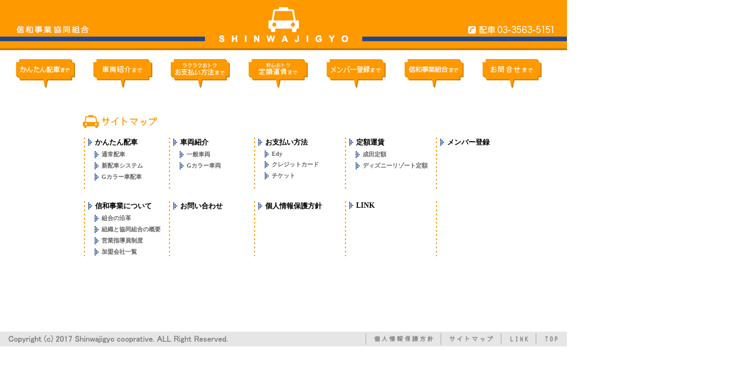

--- FILE ---
content_type: text/html
request_url: http://shinwajigyo.or.jp/SITEMAP/index.html
body_size: 25161
content:
<!DOCTYPE html PUBLIC "-//W3C//DTD HTML 4.01 Transitional//EN">
<html lang="ja" dir="ltr">
<head>
<meta http-equiv="Content-Type" content="text/html; charset=Shift_JIS">
<meta http-equiv="Content-Script-Type" content="text/javascript">
<meta http-equiv="Content-Style-Type" content="text/css">
<title>信和事業 サイトマップ</title>
<link rel="stylesheet" type="text/css" href="../COMMON/CSS/base.css">
<link rel="SHORTCUT ICON" href="../COMMON/ICO/i_chuo.ico">
<script type="text/javascript" language="JavaScript">
<!--
var imageList = new Array();
function preLoad(){
	imageList['topNavi01'] = new Image();
	imageList['topNavi01'].src = '../COMMON/IMAGES/link_button01on.gif';
	imageList['topNavi02'] = new Image();
	imageList['topNavi02'].src = '../COMMON/IMAGES/link_button02on.gif';
	imageList['topNavi03'] = new Image();
	imageList['topNavi03'].src = '../COMMON/IMAGES/link_button03on.gif';
	imageList['topNavi04'] = new Image();
	imageList['topNavi04'].src = '../COMMON/IMAGES/link_button04on.gif';
	imageList['topNavi05'] = new Image();
	imageList['topNavi05'].src = '../COMMON/IMAGES/link_button05on.gif';
	imageList['topNavi06'] = new Image();
	imageList['topNavi06'].src = '../COMMON/IMAGES/link_button06on.gif';
	imageList['topNavi07'] = new Image();
	imageList['topNavi07'].src = '../COMMON/IMAGES/link_button07on.gif';
	imageList['topNavi08'] = new Image();
	imageList['topNavi08'].src = '../COMMON/IMAGES/link_button08on.gif';
	
}
if(document.images)preLoad();

function swapImage(targetImg,imageSrc) {
	if(!document.images)return;
	document.images[targetImg].src = imageSrc;
}

//-->
</script>
</head>
<body>
<!-- === headerArea === -->
<table border="0" cellspacing="0" cellpadding="0" id="headerArea">
	<tr valign="top">
		<td><img src="../COMMON/IMAGES/header.gif" border="0" alt="信和事業" usemap="#header"></td>
	</tr>
</table>
<map name="header" id="header">
<area shape="rect" alt="トップページへ" coords="25,40,230,60" href="../TOP/">
<area shape="rect" alt="トップページへ" coords="350,0,610,80" href="../TOP/">
</map>
<!-- === /headerArea === -->
<!-- === /LinkArea === -->
<table border="0" cellspacing="0" cellpadding="0" id="linkArea" width="960">
	<tr>
		<td colspan="17"><img src="../COMMON/IMAGES/space.gif" border="0" alt="" width="960" height="15"></td>
	</tr>
	<tr valign="top">
		<td><img src="../COMMON/IMAGES/space.gif" border="0" alt="" width="24" height="49"></td>
		<td><a href="../HAISHA/index.html" onMouseOver="swapImage('topNavi01',imageList['topNavi01'].src)" onMouseOut="swapImage('topNavi01','../COMMON/IMAGES/link_button01off.gif')" onFocus="swapImage('topNavi01',imageList['topNavi01'].src)" onBlur="swapImage('topNavi01','../COMMON/IMAGES/link_button01off.gif')"><img src="../COMMON/IMAGES/link_button01off.gif" alt="かんたん配車まで" border="0" name="topNavi01"></a></td>
		<td><img src="../COMMON/IMAGES/space.gif" border="0" alt="" width="16" height="49"></td>
		<td><a href="../SHARYO/index.html" onMouseOver="swapImage('topNavi02',imageList['topNavi02'].src)" onMouseOut="swapImage('topNavi02','../COMMON/IMAGES/link_button02off.gif')" onFocus="swapImage('topNavi02',imageList['topNavi02'].src)" onBlur="swapImage('topNavi02','../COMMON/IMAGES/link_button02off.gif')"><img src="../COMMON/IMAGES/link_button02off.gif" alt="車両紹介まで" border="0" name="topNavi02"></a></td>
		<td><img src="../COMMON/IMAGES/space.gif" border="0" alt="" width="16" height="49"></td>
		<td><a href="../OSHIHARAI/index.html" onMouseOver="swapImage('topNavi03',imageList['topNavi03'].src)" onMouseOut="swapImage('topNavi03','../COMMON/IMAGES/link_button03off.gif')" onFocus="swapImage('topNavi03',imageList['topNavi03'].src)" onBlur="swapImage('topNavi03','../COMMON/IMAGES/link_button03off.gif')"><img src="../COMMON/IMAGES/link_button03off.gif" border="0" alt="ラクラクおトクお支払い方法まで" name="topNavi03"></a></td>
		<td><img src="../COMMON/IMAGES/space.gif" border="0" alt="" width="16" height="49"></td>
		<td><a href="../NARITA/index.html" onMouseOver="swapImage('topNavi04',imageList['topNavi04'].src)" onMouseOut="swapImage('topNavi04','../COMMON/IMAGES/link_button04off.gif')" onFocus="swapImage('topNavi04',imageList['topNavi04'].src)" onBlur="swapImage('topNavi04','../COMMON/IMAGES/link_button04off.gif')"><img src="../COMMON/IMAGES/link_button04off.gif" border="0" alt="成田定額まで" name="topNavi04"></a></td>
		<td><img src="../COMMON/IMAGES/space.gif" border="0" alt="" width="16" height="49"></td>
		<td><a href="../MEMBER/index.html" onMouseOver="swapImage('topNavi05',imageList['topNavi05'].src)" onMouseOut="swapImage('topNavi05','../COMMON/IMAGES/link_button05off.gif')" onFocus="swapImage('topNavi05',imageList['topNavi05'].src)" onBlur="swapImage('topNavi05','../COMMON/IMAGES/link_button05off.gif')"><img src="../COMMON/IMAGES/link_button05off.gif" border="0" alt="メンバー登録まで" name="topNavi05"></a></td>
		<td><img src="../COMMON/IMAGES/space.gif" border="0" alt="" width="16" height="49"></td>
		<td><a href="../KUMIAI/index.html" onMouseOver="swapImage('topNavi06',imageList['topNavi06'].src)" onMouseOut="swapImage('topNavi06','../COMMON/IMAGES/link_button06off.gif')" onFocus="swapImage('topNavi06',imageList['topNavi06'].src)" onBlur="swapImage('topNavi06','../COMMON/IMAGES/link_button06off.gif')"><img src="../COMMON/IMAGES/link_button06off.gif" border="0" alt="信和事業組合まで" name="topNavi06"></a></td>
		<td><img src="../COMMON/IMAGES/space.gif" border="0" alt="" width="16" height="49"></td>
		<!--<td><a href="../BOSHU/index.html" onMouseOver="swapImage('topNavi07',imageList['topNavi07'].src)" onMouseOut="swapImage('topNavi07','../COMMON/IMAGES/link_button07off.gif')" onFocus="swapImage('topNavi07',imageList['topNavi07'].src)" onBlur="swapImage('topNavi07','../COMMON/IMAGES/link_button07off.gif')"><img src="../COMMON/IMAGES/link_button07off.gif" border="0" alt="乗務員募集まで" name="topNavi07"></a></td>
		<td><img src="../COMMON/IMAGES/space.gif" border="0" alt="" width="16" height="49"></td>-->
		<td><a href="../TOIAWASE/index.html" onMouseOver="swapImage('topNavi08',imageList['topNavi08'].src)" onMouseOut="swapImage('topNavi08','../COMMON/IMAGES/link_button08off.gif')" onFocus="swapImage('topNavi08',imageList['topNavi08'].src)" onBlur="swapImage('topNavi08','../COMMON/IMAGES/link_button08off.gif')"><img src="../COMMON/IMAGES/link_button08off.gif" border="0" alt="お問合せまで" name="topNavi08"></a></td>
		<td><img src="../COMMON/IMAGES/space.gif" border="0" alt="" width="24" height="49"></td>
	</tr>
	<tr>
		<td colspan="17"><img src="../COMMON/IMAGES/space.gif" border="0" alt="" width="960" height="16"></td>
	</tr>
</table>
<!-- === /LinkArea === -->
<!-- === MainArea === -->
<table border="0" cellspacing="0" cellpadding="0" id="mainArea">
  <tr>
    <td rowspan="5"><img src="../COMMON/IMAGES/space.gif" border="0" alt="" width="140" height="1"></td>
    <td><img src="../COMMON/IMAGES/space.gif" border="0" alt="" width="1" height="30"></td>
  </tr>
  <tr>
    <td><img src="IMAGES/GIF/header1.gif" border="0" alt="サイトマップ"></td>
  </tr>
  <tr>
    <td><img src="../COMMON/IMAGES/space.gif" border="0" alt="" width="1" height="16"></td>
  </tr>
  <tr>
    <td valign="top"><table width="100%" border="0" cellspacing="0" cellpadding="0">
      <tr>
        <td class="bg_smp01" width="4"><img src="../COMMON/IMAGES/space.gif" border="0" alt="" width="4" height="90"></td>
        <td valign="top"><table border="0" cellspacing="0" cellpadding="0" width="140">
          <tr>
            <td>
              <table border="0" cellspacing="0" cellpadding="0">
                <tr>
                  <td><img src="../COMMON/IMAGES/space.gif" border="0" alt="" width="5" height="1"></td>
                  <td><img src="IMAGES/GIF/yajirushi.gif" border="0"></td>
                  <td><img src="../COMMON/IMAGES/space.gif" border="0" alt="" width="5" height="1"></td>
                  <td><span class="txt_smp01"><a href="../HAISHA/index.html" class="link_b">かんたん配車</a></span></td>
                </tr>
              </table>
            </td>
          </tr>
          <tr>
            <td><img src="../COMMON/IMAGES/space.gif" border="0" alt="" width="1" height="5"></td>
          </tr>
          <tr>
            <td>
              <table border="0" cellspacing="0" cellpadding="0">
                <tr>
                  <td><img src="../COMMON/IMAGES/space.gif" border="0" alt="" width="16" height="8"></td>
                  <td><img src="IMAGES/GIF/yajirushi.gif" border="0"></td>
                  <td><img src="../COMMON/IMAGES/space.gif" border="0" alt="" width="5" height="1"></td>
                  <td><span class="txt_smp02">通常配車</span></td>
                </tr>
              </table>
            </td>
          </tr>
          <tr>
            <td><img src="../COMMON/IMAGES/space.gif" border="0" alt="" width="1" height="5"></td>
          </tr>
          <tr>
            <td>
              <table border="0" cellspacing="0" cellpadding="0">
                <tr>
                  <td><img src="../COMMON/IMAGES/space.gif" border="0" alt="" width="16" height="1"></td>
                  <td><img src="IMAGES/GIF/yajirushi.gif" border="0"></td>
                  <td><img src="../COMMON/IMAGES/space.gif" border="0" alt="" width="5" height="1"></td>
                  <td><span class="txt_smp02">新配車システム</span></td>
                </tr>
              </table>
            </td>
          </tr>
          <tr>
            <td><img src="../COMMON/IMAGES/space.gif" border="0" alt="" width="1" height="5"></td>
          </tr>
          <tr>
            <td>
              <table border="0" cellspacing="0" cellpadding="0">
                <tr>
                  <td><img src="../COMMON/IMAGES/space.gif" border="0" alt="" width="16" height="1"></td>
                  <td><img src="IMAGES/GIF/yajirushi.gif" border="0"></td>
                  <td><img src="../COMMON/IMAGES/space.gif" border="0" alt="" width="5" height="1"></td>
                  <td><span class="txt_smp02">Gカラー車配車</span></td>
                </tr>
              </table>
            </td>
          </tr>
        </table></td>
        <td class="bg_smp01" width="4"><img src="../COMMON/IMAGES/space.gif" border="0" alt="" width="4" height="1"></td>
        <td valign="top"><table border="0" cellspacing="0" cellpadding="0" width="140">
          <tr>
            <td>
              <table border="0" cellspacing="0" cellpadding="0">
                <tr>
                  <td><img src="../COMMON/IMAGES/space.gif" border="0" alt="" width="5" height="1"></td>
                  <td><img src="IMAGES/GIF/yajirushi.gif" border="0"></td>
                  <td><img src="../COMMON/IMAGES/space.gif" border="0" alt="" width="5" height="1"></td>
                  <td><span class="txt_smp01"><a href="../SHARYO/index.html" class="link_b">車両紹介</a></span></td>
                </tr>
              </table>
            </td>
          </tr>
          <tr>
            <td><img src="../COMMON/IMAGES/space.gif" border="0" alt="" width="1" height="5"></td>
          </tr>
          <tr>
            <td>
              <table border="0" cellspacing="0" cellpadding="0">
                <tr>
                  <td><img src="../COMMON/IMAGES/space.gif" border="0" alt="" width="16" height="1"></td>
                  <td><img src="IMAGES/GIF/yajirushi.gif" border="0"></td>
                  <td><img src="../COMMON/IMAGES/space.gif" border="0" alt="" width="5" height="1"></td>
                  <td><span class="txt_smp02">一般車両</span></td>
                </tr>
              </table>
            </td>
          </tr>
          <tr>
            <td><img src="../COMMON/IMAGES/space.gif" border="0" alt="" width="1" height="5"></td>
          </tr>
          <tr>
            <td>
              <table border="0" cellspacing="0" cellpadding="0">
                <tr>
                  <td><img src="../COMMON/IMAGES/space.gif" border="0" alt="" width="16" height="1"></td>
                  <td><img src="IMAGES/GIF/yajirushi.gif" border="0"></td>
                  <td><img src="../COMMON/IMAGES/space.gif" border="0" alt="" width="5" height="1"></td>
                  <td><span class="txt_smp02">Gカラー車両</span></td>
                </tr>
              </table>
            </td>
          </tr>
        </table></td>
        <td class="bg_smp01" width="4"><img src="../COMMON/IMAGES/space.gif" border="0" alt="" width="4" height="1"></td>
        <td valign="top"><table border="0" cellspacing="0" cellpadding="0" width="140">
          <tr>
            <td>
              <table border="0" cellspacing="0" cellpadding="0">
                <tr>
                  <td><img src="../COMMON/IMAGES/space.gif" border="0" alt="" width="5" height="1"></td>
                  <td><img src="IMAGES/GIF/yajirushi.gif" border="0"></td>
                  <td><img src="../COMMON/IMAGES/space.gif" border="0" alt="" width="5" height="1"></td>
                  <td><span class="txt_smp01"><a href="../OSHIHARAI/index.html" class="link_b">お支払い方法</a></span></td>
                </tr>
              </table>
            </td>
          </tr>
          <tr>
            <td><img src="../COMMON/IMAGES/space.gif" border="0" alt="" width="1" height="5"></td>
          </tr>
          <tr>
            <td>
              <table border="0" cellspacing="0" cellpadding="0">
                <tr>
                  <td><img src="../COMMON/IMAGES/space.gif" border="0" alt="" width="16" height="1"></td>
                  <td><img src="IMAGES/GIF/yajirushi.gif" border="0"></td>
                  <td><img src="../COMMON/IMAGES/space.gif" border="0" alt="" width="5" height="1"></td>
                  <td><span class="txt_smp02">Edy</span></td>
                </tr>
              </table>
            </td>
          </tr>
          <tr>
            <td><img src="../COMMON/IMAGES/space.gif" border="0" alt="" width="1" height="5"></td>
          </tr>
          <tr>
            <td>
              <table border="0" cellspacing="0" cellpadding="0">
                <tr>
                  <td><img src="../COMMON/IMAGES/space.gif" border="0" alt="" width="16" height="1"></td>
                  <td><img src="IMAGES/GIF/yajirushi.gif" border="0"></td>
                  <td><img src="../COMMON/IMAGES/space.gif" border="0" alt="" width="5" height="1"></td>
                  <td><span class="txt_smp02">クレジットカード</span></td>
                </tr>
              </table>
            </td>
          </tr>
          <tr>
            <td><img src="../COMMON/IMAGES/space.gif" border="0" alt="" width="1" height="5"></td>
          </tr>
          <tr>
            <td>
              <table border="0" cellspacing="0" cellpadding="0">
                <tr>
                  <td><img src="../COMMON/IMAGES/space.gif" border="0" alt="" width="16" height="1"></td>
                  <td><img src="IMAGES/GIF/yajirushi.gif" border="0"></td>
                  <td><img src="../COMMON/IMAGES/space.gif" border="0" alt="" width="5" height="1"></td>
                  <td><span class="txt_smp02">チケット</span></td>
                </tr>
              </table>
            </td>
          </tr>
        </table></td>
        <td class="bg_smp01" width="4"><img src="../COMMON/IMAGES/space.gif" border="0" alt="" width="4" height="1"></td>
        <td valign="top"><table border="0" cellspacing="0" cellpadding="0" width="150">
          <tr>
            <td>
              <table border="0" cellspacing="0" cellpadding="0">
                <tr>
                  <td><img src="../COMMON/IMAGES/space.gif" border="0" alt="" width="5" height="1"></td>
                  <td><img src="IMAGES/GIF/yajirushi.gif" border="0"></td>
                  <td><img src="../COMMON/IMAGES/space.gif" border="0" alt="" width="5" height="1"></td>
                  <td><span class="txt_smp01"><a href="../NARITA/index.html" class="link_b">定額運賃</a></span></td>
                </tr>
              </table>
            </td>
          </tr>
          <tr>
            <td><img src="../COMMON/IMAGES/space.gif" border="0" alt="" width="1" height="5"></td>
          </tr>
          <tr>
            <td>
              <table border="0" cellspacing="0" cellpadding="0">
                <tr>
                  <td><img src="../COMMON/IMAGES/space.gif" border="0" alt="" width="16" height="1"></td>
                  <td><img src="IMAGES/GIF/yajirushi.gif" border="0"></td>
                  <td><img src="../COMMON/IMAGES/space.gif" border="0" alt="" width="5" height="1"></td>
                  <td><span class="txt_smp02">成田定額</span></td>
                </tr>
              </table>
            </td>
          </tr>
          <tr>
            <td><img src="../COMMON/IMAGES/space.gif" border="0" alt="" width="1" height="5"></td>
          </tr>
          <tr>
            <td>
              <table border="0" cellspacing="0" cellpadding="0">
                <tr>
                  <td><img src="../COMMON/IMAGES/space.gif" border="0" alt="" width="16" height="1"></td>
                  <td><img src="IMAGES/GIF/yajirushi.gif" border="0"></td>
                  <td><img src="../COMMON/IMAGES/space.gif" border="0" alt="" width="5" height="1"></td>
                  <td><span class="txt_smp02">ディズニーリゾート定額</span></td>
                </tr>
              </table>
            </td>
          </tr>
          <tr>
            <td><img src="../COMMON/IMAGES/space.gif" border="0" alt="" width="1" height="5"></td>
          </tr>
        </table></td>
        <td class="bg_smp01" width="4"><img src="../COMMON/IMAGES/space.gif" border="0" alt="" width="4" height="1"></td>
        <td valign="top"><table border="0" cellspacing="0" cellpadding="0" width="130">
          <tr>
            <td>
              <table border="0" cellspacing="0" cellpadding="0">
                <tr>
                  <td><img src="../COMMON/IMAGES/space.gif" border="0" alt="" width="5" height="1"></td>
                  <td><img src="IMAGES/GIF/yajirushi.gif" border="0"></td>
                  <td><img src="../COMMON/IMAGES/space.gif" border="0" alt="" width="5" height="1"></td>
                  <td><span class="txt_smp01"><a href="../MEMBER/index.html" class="link_b">メンバー登録</a></span></td>
                </tr>
              </table>
            </td>
          </tr>
        </table></td>
      </tr>
      <tr>
        <td colspan="10"><img src="../COMMON/IMAGES/space.gif" border="0" alt="" width="1" height="18"></td>
        </tr>
      <tr>
        <td class="bg_smp01">&nbsp;</td>
        <td valign="top"><table border="0" cellspacing="0" cellpadding="0" width="140">
          <tr>
            <td>
              <table border="0" cellspacing="0" cellpadding="0">
                <tr>
                  <td><img src="../COMMON/IMAGES/space.gif" border="0" alt="" width="5" height="1"></td>
                  <td><img src="IMAGES/GIF/yajirushi.gif" border="0"></td>
                  <td><img src="../COMMON/IMAGES/space.gif" border="0" alt="" width="5" height="1"></td>
                  <td><span class="txt_smp01"><a href="../KUMIAI/index.html" class="link_b">信和事業について</a></span></td>
                </tr>
              </table>
            </td>
          </tr>
          <tr>
            <td><img src="../COMMON/IMAGES/space.gif" border="0" alt="" width="1" height="5"></td>
          </tr>
          <tr>
            <td>
              <table border="0" cellspacing="0" cellpadding="0">
                <tr>
                  <td><img src="../COMMON/IMAGES/space.gif" border="0" alt="" width="16" height="1"></td>
                  <td><img src="IMAGES/GIF/yajirushi.gif" border="0"></td>
                  <td><img src="../COMMON/IMAGES/space.gif" border="0" alt="" width="5" height="1"></td>
                  <td><span class="txt_smp02">組合の沿革</span></td>
                </tr>
              </table>
            </td>
          </tr>
          <tr>
            <td><img src="../COMMON/IMAGES/space.gif" border="0" alt="" width="1" height="5"></td>
          </tr>
          <tr>
            <td>
              <table border="0" cellspacing="0" cellpadding="0">
                <tr>
                  <td><img src="../COMMON/IMAGES/space.gif" border="0" alt="" width="16" height="1"></td>
                  <td><img src="IMAGES/GIF/yajirushi.gif" border="0"></td>
                  <td><img src="../COMMON/IMAGES/space.gif" border="0" alt="" width="5" height="1"></td>
                  <td><span class="txt_smp02">組織と協同組合の概要</span></td>
                </tr>
              </table>
            </td>
          </tr>
          <tr>
            <td><img src="../COMMON/IMAGES/space.gif" border="0" alt="" width="1" height="5"></td>
          </tr>
          <tr>
            <td>
              <table border="0" cellspacing="0" cellpadding="0">
                <tr>
                  <td><img src="../COMMON/IMAGES/space.gif" border="0" alt="" width="16" height="1"></td>
                  <td><img src="IMAGES/GIF/yajirushi.gif" border="0"></td>
                  <td><img src="../COMMON/IMAGES/space.gif" border="0" alt="" width="5" height="1"></td>
                  <td><span class="txt_smp02">営業指導員制度</span></td>
                </tr>
              </table>
            </td>
          </tr>
          <tr>
            <td><img src="../COMMON/IMAGES/space.gif" border="0" alt="" width="1" height="5"></td>
          </tr>
          <tr>
            <td>
              <table border="0" cellspacing="0" cellpadding="0">
                <tr>
                  <td><img src="../COMMON/IMAGES/space.gif" border="0" alt="" width="16" height="1"></td>
                  <td><img src="IMAGES/GIF/yajirushi.gif" border="0"></td>
                  <td><img src="../COMMON/IMAGES/space.gif" border="0" alt="" width="5" height="1"></td>
                  <td><span class="txt_smp02">加盟会社一覧</span></td>
                </tr>
              </table>
            </td>
          </tr>
        </table></td>
        <td class="bg_smp01">&nbsp;</td>
        <td valign="top"><table border="0" cellspacing="0" cellpadding="0" width="140">
          <tr>
            <td><table border="0" cellspacing="0" cellpadding="0">
              <tr>
                <td><img src="../COMMON/IMAGES/space.gif" border="0" alt="" width="5" height="1"></td>
                <td><img src="IMAGES/GIF/yajirushi.gif" border="0"></td>
                <td><img src="../COMMON/IMAGES/space.gif" border="0" alt="" width="5" height="1"></td>
                <td><span class="txt_smp01"><a href="../TOIAWASE/index.html" class="link_b">お問い合わせ</a></span></td>
              </tr>
            </table></td>
          </tr>
        </table></td>
        <td class="bg_smp01">&nbsp;</td>
        <td valign="top"><table border="0" cellspacing="0" cellpadding="0" width="150">
          <tr>
            <td><table border="0" cellspacing="0" cellpadding="0">
              <tr>
                <td><img src="../COMMON/IMAGES/space.gif" border="0" alt="" width="5" height="1"></td>
                <td><img src="IMAGES/GIF/yajirushi.gif" border="0"></td>
                <td><img src="../COMMON/IMAGES/space.gif" border="0" alt="" width="5" height="1"></td>
                <td><span class="txt_smp01"><a href="../PRIVACY/index.html" class="link_b">個人情報保護方針</a></span></td>
              </tr>
            </table></td>
          </tr>
        </table></td>
        <td class="bg_smp01">&nbsp;</td>
        <td valign="top"><table border="0" cellspacing="0" cellpadding="0" width="130">
          <tr>
            <td><table border="0" cellspacing="0" cellpadding="0">
              <tr>
                <td><img src="../COMMON/IMAGES/space.gif" border="0" alt="" width="5" height="1"></td>
                <td><img src="IMAGES/GIF/yajirushi.gif" border="0"></td>
                <td><img src="../COMMON/IMAGES/space.gif" border="0" alt="" width="5" height="1"></td>
                <td><span class="txt_smp01"><a href="../LINK/index.html" class="link_b">LINK</a></span></td>
              </tr>
            </table></td>
          </tr>
        </table></td>
        <td class="bg_smp01">&nbsp;</td>
        <td valign="top">&nbsp;</td>
      </tr>
    </table>
</td>
  </tr>
  <tr>
    <td><img src="../COMMON/IMAGES/space.gif" border="0" alt="" width="1" height="128"></td>
  </tr>
</table>
<!-- === /MainArea === -->
<!-- === footerArea === -->
<table border="0" cellspacing="0" cellpadding="0" id="footerArea">
	<tr valign="top">
		<td><img src="../COMMON/IMAGES/footer.gif" border="0" alt="Copyright(C) 2007 Chuomusen TAXI cooperative. ALL Right Reserved." usemap="#mapFooter"></td>
	</tr>
</table>
<div>
<map name="mapFooter" id="mapFooter">
<area shape="rect" alt="個人情報保護方針" coords="620,0,746,25" href="../PRIVACY/index.html">
<area shape="rect" alt="サイトマップ" coords="748,0,848,25" href="../SITEMAP/index.html">
<area shape="rect" alt="LINK" coords="849,0,908,25" href="../LINK/index.html">
<area shape="rect" alt="TOP" coords="909,0,959,25" href="../TOP/">
</map></div>
<!-- === /footerArea === -->
</body>
</html>

--- FILE ---
content_type: text/css
request_url: http://shinwajigyo.or.jp/COMMON/CSS/base.css
body_size: 6627
content:
body{
margin: 0px ;
}

a.link_a{
text-decoration: none ;
}
a.link_a:link{
color: #FF9900 ;
}
a.link_a:visited{
color: #FF9900 ;
}
a.link_a:hover{
color: #FEE4AA ;
}


a.link_b{
text-decoration: none ;
}
a.link_b:link{
color: #000000 ;
}
a:visited{
color: #000000 ;
}
a:hover{
color: #999999 ;
}

a.link_c{
text-decoration: none ;
}
a.link_b:link{
color: #000000 ;
}
a:visited{
color: #000000 ;
}
a:hover{
color: #000000 ;
}


.txt_ha01{
vertical-align: top ;
font-size:11px;
color: gray ;
padding: 10px 0px 10px 0px ;
}

.txt_ha01b{
font-size:11px;
color: gray ;
}

.txt_ha01b2{
font-size:11px;
color: #000000 ;
}

.txt_ha02{
vertical-align: bottom ;
font-size:11px;
color: gray ;
padding-left: 5px ;
}

.txt_ha03{
vertical-align: bottom ;
font-size:13px;
color: gray ;
padding-top: 15px ;
}

.txt_ha04{
vertical-align: top ;
line-height:15px;
font-size:10px;
color: red ;
padding: 10px 0px 10px 0px ;
}

.txt_sha01{
vertical-align: top ;
font-size:13px;
color: gray ;
}

.txt_sha02{
vertical-align: top ;
font-size:12px;
color: gray ;
padding: 10px 0px 10px 15px ;
}

.txt_sha03{
font-weight:bold;
border-style:solid;
border-color:#FF9900;
border-width: 0px 0px 1px 0px;
vertical-align: top ;
font-size:16px;
color: #FF9900 ;
padding-bottom: 4px ;
}

.txt_oshi01{
line-height:18px;
font-size:12px;
color: gray ;
margin:5px 0px 0px 0px ;
}

.txt_oshi02{
line-height:18px;
font-size:12px;
color: gray ;
margin:5px 0px 5px 0px ;
}

.txt_oshi03{
text-align:center;
font-size:12px;
color: white ;
margin: 5px 0px 5px 0px ;
}

.txt_oshi04{
line-height:14px;
font-size:12px;
color: gray ;
margin:10px 0px 10px 20px ;
}

.txt_oshi05{
line-height:16px;
font-size:12px;
color: gray ;
margin:10px 0px 0px 0px ;
}

.txt_oshi06{
text-align:center;
line-height:20px;
font-size:12px;
color: gray ;
margin: 5px 0px 5px 0px;
}

.txt_na01{
line-height:18px;
font-size:13px;
color: gray ;
margin:5px 0px 5px 0px ;
}

.txt_na02{
text-align:center;
line-height:20px;
font-size:10px;
color: gray ;
margin: 5px 0px 5px 0px;
}

.txt_na03{
font-weight:bold;
font-size:16px;
color: #FF9900 ;
padding-bottom: 4px ;
}

.txt_na04{
line-height:16px;
font-size:11px;
color: gray ;
}

.txt_na05{
font-weight:bold;
font-size:14px;
color: #FF9900 ;
padding-bottom: 6px ;
}
.txt_na06{
font-weight:bold;
font-size:12px;
color: #FF9900 ;
padding-bottom: 6px ;
}

.txt_me01{
line-height:18px;
font-size:13px;
color: gray ;
}

.txt_me02{
line-height:18px;
font-weight:bold;
vertical-align: top ;
font-size:12px;
color: #FF9900 ;
}

.txt_me03{
line-height:15px;
font-size:10px;
color: red ;
}

.txt_me04{
text-align:center;
line-height:20px;
font-size:12px;
color: gray ;
margin: 5px 0px 5px 0px;
}

.txt_me05{
text-align:center;
font-size:12px;
color: white ;
padding: 6px 0px 6px 0px ;
}

.txt_me06{
font-weight:bold;
font-size:13px;
color: #FF9900 ;
padding-bottom: 6px ;
}

.txt_me07{
line-height:18px;
font-weight:bold;
font-size:12px;
color: red ;
}

.line_c01{
background-color:gray;
}

.txt_list01{
text-align:center;
color:white;
font-weight:bold;
font-size:13px;
margin: 5px 10px 5px 0px ;
}

.txt_list02{
text-align:center;
color:#666666;
font-weight:bold;
font-size:14px;
margin: 5px 10px 5px 10px ;
}

.txt_list03{
color:#666666;
font-weight:bold;
font-size:13px;
margin: 10px 0px 10px 25px ;
}

.txt_list04{
text-align:center;
color:#666666;
font-weight:bold;
font-size:14px;
}
.txt_list05{
color:#666666;
font-size:10px;
}

.txt_form01{
text-align:center;
font-weight:bold;
font-size:12px;
color: #666666 ;
}
.txt_form02{
margin-left: 10px ;
font-weight:bold;
font-size:12px;
color:#666666;
}

.txt_form03{
font-weight:bold;
font-size:12px;
color: #20458F ;
margin: 5px ;
}

.txt_form04{
font-size:12px;
color: #666666 ;
}

.txt_form05{
margin:5px 0px 5px 0px;
}

.txt_ku01{
vertical-align:top;
font-weight:bold;
font-size:12px;
color: #666666 ;
margin-right: 6px ;
}

.txt_ku02{
line-height:16px;
vertical-align:top;
font-size:12px;
color: #666666 ;
margin-left: 6px ;
}

.txt_ku03{
text-align:center;
font-weight:bold;
font-size:12px;
color: #666666 ;
}
.txt_ku04{
font-weight:bold;
font-size:12px;
color: #666666 ;
margin-left: 10px;
}

.txt_ku05{
text-align:right;
font-weight:bold;
font-size:12px;
color: #666666 ;
margin-top: 5px;
}

.txt_ku06{
font-weight:bold;
font-size:10px;
color: #666666 ;
}

.txt_ku07{
line-height:18px;
font-size:12px;
color: #666666 ;
}

.txt_ku08{
font-weight:bold;
font-size:14px;
color: #666666 ;
margin-bottom: 5px ;
}

.txt_li01{
text-align:center;
font-weight:bold;
font-size:12px;
color: #FFFFFF ;
}

.txt_to01{
text-align:center;
font-weight:bold;
font-size:12px;
color: #FFFFFF ;
}

.txt_to02{
line-height:16px;
text-align:center;
font-size:12px;
color: gray ;
}

.bg_smp01{
background-image:url(../../SITEMAP/IMAGES/GIF/line1.gif);
background-repeat:repeat-y;
}

.txt_smp01{
font-size:12px;
font-weight:bold;
}

.txt_smp02{
color: #666666 ;
font-size:10px;
font-weight:bold;
}

.txt_frm01{
text-align:center;
font-size:14px;
font-weight:bold;
color:#FF9900;
}

.txt_map01{
font-size:12px;
font-weight:bold;
color:#FF9900;
}

.txt_map02{
font-size:12px;
font-weight:bold;
}

.txt_sub01{
font-size:16px;
font-weight:bold;
color:#FF9900;
}

.txt_sub02{
font-size:14px;
font-weight:bold;
color:#666666;
}

.txt_sub03{
font-size:14px;
font-weight:bold;
color:#FF9900;
margin: 5px 0px 5px 0px ;
}

.txt_kai01{
line-height:16px;
text-align:center;
color:#FF9900;
font-size:14px;
font-weight:bold;
}

.txt_kai02{
line-height:25px;
text-align:center;
color:#666666;
font-size:14px;
font-weight:bold;
}

.txt_kai03{
color:#666666;
font-size:15px;
font-weight:bold;
}

.txt_kai04{
color:#666666;
font-size:12px;
font-weight:bold;
margin-top:1px;
}

.txt_kai05{
line-height:20px;
color:#666666;
font-size:12px;
font-weight:bold;
}

.ta_narita{
	border: solid #FFA600 1px;
}
.ta_na_top{
	border-left: solid #FFFFFF 1px;
	vertical-align:middle;
	padding:0 10px 0 10px;
}
.ta_na_pad{
	width:100px;
}
.ta_na_01{
	height:35;
	border-left: solid #FFFFFF 1px;
	vertical-align:middle;
}
.ta_na_02{
	height:35;
	border-left: solid #FFA600 1px;
	vertical-align:middle;
}

.txt_ta_natop{
text-align:center;
color:white;
font-weight:bold;
font-size:13px;
padding:4px 0 4px 0;
}

.txt_ta_na01{
color:#666666;
font-weight:bold;
font-size:13px;
padding-left:15px;
}
.txt_ta_na01b {
	color: #666666;
	font-weight: bold;
	font-size: 13px;
}


.txt_ta_na02{
text-align:center;
color:#666666;
font-weight:bold;
font-size:14px;
}

.txt_ta_na03{
text-align:center;
color:#666666;
font-weight:bold;
font-size:13px;
}

.txt_pri01{
text-align:center;
color:#666666;
font-weight:bold;
font-size:13.5px;
}
.pri_waku{
	border: solid #999999 1px;
}
